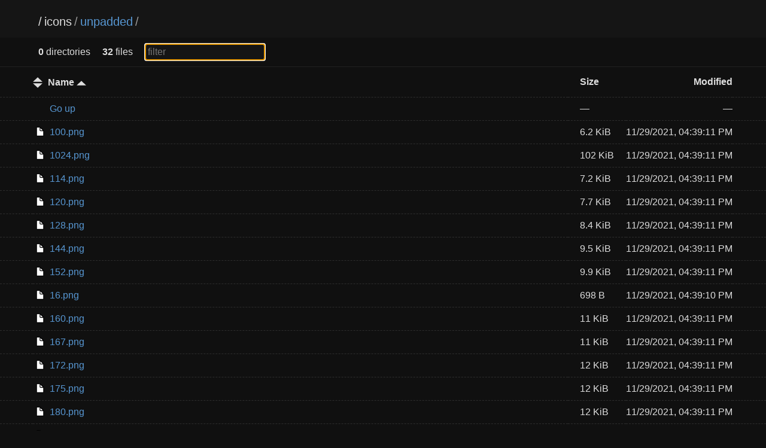

--- FILE ---
content_type: text/html; charset=utf-8
request_url: https://dl.photoprism.app/icons/unpadded/?sort=name&order=asc
body_size: 32378
content:
<!DOCTYPE html>
<html>
	<head>
		<title>unpadded</title>
		<meta charset="utf-8">
		<meta name="viewport" content="width=device-width, initial-scale=1.0">
		<meta name="theme-color" content="#ffffff80">

		<meta property="og:url" content="https://dl.photoprism.app/icons/unpadded/?sort=name&amp;order=asc">
		<meta property="og:type" content="website">
		<meta property="og:title" content="dl.photoprism.app">
		<meta property="og:site_name" content="PhotoPrism: Downloads">
		<meta property="og:description" content="AI-Powered Photos App for the Decentralized Web">
		<meta property="og:image" content="https://i.photoprism.app/prism?cover=64&amp;style=centered%20dark&amp;title=Downloads">
		<meta name="twitter:card" content="summary_large_image">
		<meta name="twitter:title" content="dl.photoprism.app">
		<meta name="twitter:site" content="https://dl.photoprism.app/icons/unpadded/?sort=name&amp;order=asc">
		<meta name="twitter:description" content="AI-Powered Photos App for the Decentralized Web">
		<meta name="twitter:creator" content="@photoprism_app">
		<meta name="twitter:image" content="https://i.photoprism.app/prism?cover=64&amp;style=centered%20dark&amp;title=Downloads">

		<meta name="apple-mobile-web-app-capable" content="yes">
		<meta name="apple-mobile-web-app-status-bar-style" content="black">
		<meta name="apple-mobile-web-app-title" content="dl.photoprism.app">

		<link rel="shortcut icon" sizes="512x512" type="image/png" href="https://www.photoprism.app/static/icons/logo/512.png">
		<link rel="shortcut icon" sizes="256x256" type="image/png" href="https://www.photoprism.app/static/icons/logo/256.png">
		<link rel="shortcut icon" sizes="196x196" type="image/png" href="https://www.photoprism.app/static/icons/logo/196.png">
		<link rel="shortcut icon" sizes="192x192" type="image/png" href="https://www.photoprism.app/static/icons/logo/192.png">
		<link rel="shortcut icon" sizes="160x160" type="image/png" href="https://www.photoprism.app/static/icons/logo/160.png">
		<link rel="shortcut icon" sizes="144x144" type="image/png" href="https://www.photoprism.app/static/icons/logo/144.png">
		<link rel="shortcut icon" sizes="128x128" type="image/png" href="https://www.photoprism.app/static/icons/logo/128.png">
		<link rel="shortcut icon" sizes="114x114" type="image/png" href="https://www.photoprism.app/static/icons/logo/114.png">
		<link rel="shortcut icon" sizes="72x72" type="image/png" href="https://www.photoprism.app/static/icons/logo/72.png">
		<link rel="shortcut icon" sizes="32x32" type="image/png" href="https://www.photoprism.app/static/icons/logo/32.png">
		<link rel="shortcut icon" sizes="16x16" type="image/png" href="https://www.photoprism.app/static/icons/logo/16.png">
		<link rel="apple-touch-icon" sizes="1024x1024" type="image/png" href="https://www.photoprism.app/static/icons/logo/1024.png">
		<link rel="apple-touch-icon" sizes="512x512" type="image/png" href="https://www.photoprism.app/static/icons/logo/512.png">
		<link rel="apple-touch-icon" sizes="256x256" type="image/png" href="https://www.photoprism.app/static/icons/logo/256.png">
		<link rel="apple-touch-icon" sizes="175x175" type="image/png" href="https://www.photoprism.app/static/icons/logo/175.png">
		<link rel="apple-touch-icon" sizes="128x128" type="image/png" href="https://www.photoprism.app/static/icons/logo/128.png">
		<link rel="apple-touch-icon" sizes="56x56" type="image/png" href="https://www.photoprism.app/static/icons/logo/56.png">
		<link rel="apple-touch-icon" sizes="16x16" type="image/png" href="https://www.photoprism.app/static/icons/logo/16.png">
		<link rel="icon" type="image/png" href="https://www.photoprism.app/static/icons/logo/16.png" title="dl.photoprism.app">
		<link rel="fluid-icon" href="https://www.photoprism.app/static/icons/logo/512.png" title="dl.photoprism.app">

		<meta name="msapplication-square72x72logo" content="https://www.photoprism.app/static/icons/logo/72.png">
		<meta name="msapplication-square160x160logo" content="https://www.photoprism.app/static/icons/logo/160.png">
<style>
* { padding: 0; margin: 0; }

body {
	font-family: -apple-system, BlinkMacSystemFont, "Segoe UI", Roboto, Helvetica, Arial, sans-serif, "Apple Color Emoji", "Segoe UI Emoji", "Segoe UI Symbol";
	text-rendering: optimizespeed;
	background-color: #ffffff;
}

a {
	color: #006ed3;
	text-decoration: none;
}

a:hover,
h1 a:hover {
	color: #319cff;
}

a:visited {
	color: #800080;
}

header,
#summary {
	padding-left: 5%;
	padding-right: 5%;
}

th:first-child,
td:first-child {
	width: 5%;
}

th:last-child,
td:last-child {
	width: 5%;
}

header {
	padding-top: 25px;
	padding-bottom: 15px;
	background-color: #f2f2f2;
}

h1 {
	font-size: 20px;
	font-weight: normal;
	white-space: nowrap;
	overflow-x: hidden;
	text-overflow: ellipsis;
	color: #999;
}

h1 a {
	color: #000;
	margin: 0 4px;
}

h1 a:hover {
	text-decoration: underline;
}

h1 a:first-child {
	margin: 0;
}

main {
	display: block;
}

.meta {
	font-size: 16px;
	font-family: -apple-system, BlinkMacSystemFont, "Segoe UI", Roboto, Helvetica, Arial, sans-serif, "Apple Color Emoji", "Segoe UI Emoji", "Segoe UI Symbol";
	border-bottom: 1px solid #9C9C9C;
	padding-top: 10px;
	padding-bottom: 10px;
}

.meta input {
	font-size: 16px;
}

.meta-item {
	margin-right: 1em;
}

#filter {
	padding: 4px;
	border: 1px solid #CCC;
}

table {
	width: 100%;
	border-collapse: collapse;
}

tr {
	border-bottom: 1px dashed #dadada;
}

tbody tr:hover {
	background-color: #ffffec;
}

th,
td {
	text-align: left;
	padding: 10px 0;
}

th {
	padding-top: 15px;
	padding-bottom: 15px;
	font-size: 16px;
	white-space: nowrap;
}

th a {
	color: black;
}

th svg {
	vertical-align: middle;
}

td {
	white-space: nowrap;
	font-size: 16px;
}

td:nth-child(2) {
	width: 80%;
}

td:nth-child(3),
th:nth-child(3) {
	padding: 0 20px 0 20px;
}

th:nth-child(4),
td:nth-child(4) {
	text-align: right;
}

td:nth-child(2) svg {
	position: absolute;
}

td .name,
td .goup {
	margin-left: 1.75em;
	word-break: break-all;
	overflow-wrap: break-word;
	white-space: pre-wrap;
}

.icon {
	margin-right: 5px;
}

.icon.sort {
	display: inline-block;
	width: 1em;
	height: 1em;
	position: relative;
	top: .2em;
}

.icon.sort .top {
	position: absolute;
	left: 0;
	top: -1px;
}

.icon.sort .bottom {
	position: absolute;
	bottom: -1px;
	left: 0;
}

footer {
	padding: 40px 20px;
	font-size: 13px;
	text-align: center;
}

@media (max-width: 600px) {
	.hideable {
		display: none;
	}

	td:nth-child(2) {
		width: auto;
	}

	th:nth-child(3),
	td:nth-child(3) {
		padding-right: 5%;
		text-align: right;
	}

	h1 {
		color: #000;
	}

	h1 a {
		margin: 0;
	}

	#filter {
		max-width: 100px;
	}
}

body {
	background-color: #101010;
	color: #dddddd;
}

header {
	background-color: #151515;
}

tbody tr:hover {
	background-color: #252525;
}

header a,
th a {
	color: #dddddd;
}

a,
	a:visited {
	color: #5796d1;
	text-decoration: none;
}

a:hover,
h1 a:hover {
	color: #62b2fd;
}

tr {
	border-bottom: 1px dashed rgba(255, 255, 255, 0.12);
}

#up-arrow,
#down-arrow {
	fill: #dddddd;
}

#filter {
	background-color: #151515;
	color: #ffffff;
	border: 1px solid #212121;
}

.meta {
	border-bottom: 1px solid #212121
}

</style>
	<script async defer data-domain="dl.photoprism.app" src="https://a.photoprism.app/js/s.js"></script>
	</head>
	<body onload='initFilter()'>
		<svg version="1.1" xmlns="http://www.w3.org/2000/svg" xmlns:xlink="http://www.w3.org/1999/xlink" height="0" width="0" style="position: absolute;">
			<defs>
				<!-- Folder -->
				<g id="folder" fill-rule="nonzero" fill="none">
					<path d="M285.22 37.55h-142.6L110.9 0H31.7C14.25 0 0 16.9 0 37.55v75.1h316.92V75.1c0-20.65-14.26-37.55-31.7-37.55z" fill="#FFA000"/>
					<path d="M285.22 36H31.7C14.25 36 0 50.28 0 67.74v158.7c0 17.47 14.26 31.75 31.7 31.75H285.2c17.44 0 31.7-14.3 31.7-31.75V67.75c0-17.47-14.26-31.75-31.7-31.75z" fill="#FFCA28"/>
				</g>
				<g id="folder-shortcut" stroke="none" stroke-width="1" fill="none" fill-rule="evenodd">
					<g id="folder-shortcut-group" fill-rule="nonzero">
						<g id="folder-shortcut-shape">
							<path d="M285.224876,37.5486902 L142.612438,37.5486902 L110.920785,0 L31.6916529,0 C14.2612438,0 0,16.8969106 0,37.5486902 L0,112.646071 L316.916529,112.646071 L316.916529,75.0973805 C316.916529,54.4456008 302.655285,37.5486902 285.224876,37.5486902 Z" id="Shape" fill="#FFA000"></path>
							<path d="M285.224876,36 L31.6916529,36 C14.2612438,36 0,50.2838568 0,67.7419039 L0,226.451424 C0,243.909471 14.2612438,258.193328 31.6916529,258.193328 L285.224876,258.193328 C302.655285,258.193328 316.916529,243.909471 316.916529,226.451424 L316.916529,67.7419039 C316.916529,50.2838568 302.655285,36 285.224876,36 Z" id="Shape" fill="#FFCA28"></path>
						</g>
						<path d="M126.154134,250.559184 C126.850974,251.883673 127.300549,253.006122 127.772602,254.106122 C128.469442,255.206122 128.919016,256.104082 129.638335,257.002041 C130.559962,258.326531 131.728855,259 133.100057,259 C134.493737,259 135.415364,258.55102 136.112204,257.67551 C136.809044,257.002041 137.258619,255.902041 137.258619,254.577551 C137.258619,253.904082 137.258619,252.804082 137.033832,251.457143 C136.786566,249.908163 136.561779,249.032653 136.561779,248.583673 C136.089726,242.814286 135.864939,237.920408 135.864939,233.273469 C135.864939,225.057143 136.786566,217.514286 138.180246,210.846939 C139.798713,204.202041 141.889234,198.634694 144.429328,193.763265 C147.216689,188.869388 150.678411,184.873469 154.836973,181.326531 C158.995535,177.779592 163.626149,174.883673 168.481552,172.661224 C173.336954,170.438776 179.113983,168.665306 185.587852,167.340816 C192.061722,166.218367 198.760378,165.342857 205.481514,164.669388 C212.18017,164.220408 219.598146,163.995918 228.162535,163.995918 L246.055591,163.995918 L246.055591,195.514286 C246.055591,197.736735 246.752431,199.510204 248.370899,201.059184 C250.214153,202.608163 252.079886,203.506122 254.372715,203.506122 C256.463236,203.506122 258.531277,202.608163 260.172223,201.059184 L326.102289,137.797959 C327.720757,136.24898 328.642384,134.47551 328.642384,132.253061 C328.642384,130.030612 327.720757,128.257143 326.102289,126.708163 L260.172223,63.4469388 C258.553756,61.8979592 256.463236,61 254.395194,61 C252.079886,61 250.236632,61.8979592 248.393377,63.4469388 C246.77491,64.9959184 246.07807,66.7693878 246.07807,68.9918367 L246.07807,100.510204 L228.162535,100.510204 C166.863084,100.510204 129.166282,117.167347 115.274437,150.459184 C110.666301,161.54898 108.350993,175.310204 108.350993,191.742857 C108.350993,205.279592 113.903236,223.912245 124.760454,247.438776 C125.00772,248.112245 125.457294,249.010204 126.154134,250.559184 Z" id="Shape" fill="#FFFFFF" transform="translate(218.496689, 160.000000) scale(-1, 1) translate(-218.496689, -160.000000) "></path>
					</g>
				</g>

				<!-- File -->
				<g id="file" stroke="#000" stroke-width="25" fill="#FFF" fill-rule="evenodd" stroke-linecap="round" stroke-linejoin="round">
					<path d="M13 24.12v274.76c0 6.16 5.87 11.12 13.17 11.12H239c7.3 0 13.17-4.96 13.17-11.12V136.15S132.6 13 128.37 13H26.17C18.87 13 13 17.96 13 24.12z"/>
					<path d="M129.37 13L129 113.9c0 10.58 7.26 19.1 16.27 19.1H249L129.37 13z"/>
				</g>
				<g id="file-shortcut" stroke="none" stroke-width="1" fill="none" fill-rule="evenodd">
					<g id="file-shortcut-group" transform="translate(13.000000, 13.000000)">
						<g id="file-shortcut-shape" stroke="#000000" stroke-width="25" fill="#FFFFFF" stroke-linecap="round" stroke-linejoin="round">
							<path d="M0,11.1214886 L0,285.878477 C0,292.039924 5.87498876,296.999983 13.1728373,296.999983 L225.997983,296.999983 C233.295974,296.999983 239.17082,292.039942 239.17082,285.878477 L239.17082,123.145388 C239.17082,123.145388 119.58541,2.84217094e-14 115.369423,2.84217094e-14 L13.1728576,2.84217094e-14 C5.87500907,-1.71479982e-05 0,4.96022995 0,11.1214886 Z" id="rect1171"></path>
							<path d="M116.37005,0 L116,100.904964 C116,111.483663 123.258008,120 132.273377,120 L236,120 L116.37005,0 L116.37005,0 Z" id="rect1794"></path>
						</g>
						<path d="M47.803141,294.093878 C48.4999811,295.177551 48.9495553,296.095918 49.4216083,296.995918 C50.1184484,297.895918 50.5680227,298.630612 51.2873415,299.365306 C52.2089688,300.44898 53.3778619,301 54.7490634,301 C56.1427436,301 57.0643709,300.632653 57.761211,299.916327 C58.4580511,299.365306 58.9076254,298.465306 58.9076254,297.381633 C58.9076254,296.830612 58.9076254,295.930612 58.6828382,294.828571 C58.4355724,293.561224 58.2107852,292.844898 58.2107852,292.477551 C57.7387323,287.757143 57.5139451,283.753061 57.5139451,279.95102 C57.5139451,273.228571 58.4355724,267.057143 59.8292526,261.602041 C61.44772,256.165306 63.5382403,251.610204 66.0783349,247.62449 C68.8656954,243.620408 72.3274172,240.35102 76.4859792,237.44898 C80.6445412,234.546939 85.2751561,232.177551 90.1305582,230.359184 C94.9859603,228.540816 100.76299,227.089796 107.236859,226.006122 C113.710728,225.087755 120.409385,224.371429 127.13052,223.820408 C133.829177,223.453061 141.247152,223.269388 149.811542,223.269388 L167.704598,223.269388 L167.704598,249.057143 C167.704598,250.87551 168.401438,252.326531 170.019905,253.593878 C171.86316,254.861224 173.728893,255.595918 176.021722,255.595918 C178.112242,255.595918 180.180284,254.861224 181.82123,253.593878 L247.751296,201.834694 C249.369763,200.567347 250.291391,199.116327 250.291391,197.297959 C250.291391,195.479592 249.369763,194.028571 247.751296,192.761224 L181.82123,141.002041 C180.202763,139.734694 178.112242,139 176.044201,139 C173.728893,139 171.885639,139.734694 170.042384,141.002041 C168.423917,142.269388 167.727077,143.720408 167.727077,145.538776 L167.727077,171.326531 L149.811542,171.326531 C88.5120908,171.326531 50.8152886,184.955102 36.9234437,212.193878 C32.3153075,221.267347 30,232.526531 30,245.971429 C30,257.046939 35.5522422,272.291837 46.4094607,291.540816 C46.6567266,292.091837 47.1063009,292.826531 47.803141,294.093878 Z" id="Shape-Copy" fill="#000000" fill-rule="nonzero" transform="translate(140.145695, 220.000000) scale(-1, 1) translate(-140.145695, -220.000000) "></path>
					</g>
				</g>

				<!-- Up arrow -->
				<g id="up-arrow" transform="translate(-279.22 -208.12)">
					<path transform="matrix(.22413 0 0 .12089 335.67 164.35)" stroke-width="0" d="m-194.17 412.01h-28.827-28.827l14.414-24.965 14.414-24.965 14.414 24.965z"/>
				</g>

				<!-- Down arrow -->
				<g id="down-arrow" transform="translate(-279.22 -208.12)">
					<path transform="matrix(.22413 0 0 -.12089 335.67 257.93)" stroke-width="0" d="m-194.17 412.01h-28.827-28.827l14.414-24.965 14.414-24.965 14.414 24.965z"/>
				</g>
			</defs>
		</svg>

		<header>
			<h1>
				<a href="../../">/</a><a href="../">icons</a>/<a href="">unpadded</a>/
			</h1>
		</header>
		<main>
			<div class="meta">
				<div id="summary">
					<span class="meta-item"><b>0</b> directories</span>
					<span class="meta-item"><b>32</b> files</span>
					<span class="meta-item"><input type="text" placeholder="filter" id="filter" onkeyup='filter()'></span>
				</div>
			</div>
			<div class="listing">
				<table aria-describedby="summary">
					<thead>
					<tr>
						<th></th>
						<th>
							<a href="?sort=namedirfirst&order=asc" class="icon sort"><svg class="top" width="1em" height=".5em" version="1.1" viewBox="0 0 12.922194 6.0358899"><use xlink:href="#up-arrow"></use></svg><svg class="bottom" width="1em" height=".5em" version="1.1" viewBox="0 0 12.922194 6.0358899"><use xlink:href="#down-arrow"></use></svg></a>
							<a href="?sort=name&order=desc">Name <svg width="1em" height=".5em" version="1.1" viewBox="0 0 12.922194 6.0358899"><use xlink:href="#up-arrow"></use></svg></a>
						</th>
						<th>
							<a href="?sort=size&order=asc">Size</a>
						</th>
						<th class="hideable">
							<a href="?sort=time&order=asc">Modified</a>
						</th>
						<th class="hideable"></th>
					</tr>
					</thead>
					<tbody>
					<tr>
						<td></td>
						<td>
							<a href="..">
								<span class="goup">Go up</span>
							</a>
						</td>
						<td>&mdash;</td>
						<td class="hideable">&mdash;</td>
						<td class="hideable"></td>
					</tr>
					<tr class="file">
						<td></td>
						<td>
							<a href="./100.png">
								<svg width="1.5em" height="1em" version="1.1" viewBox="0 0 265 323"><use xlink:href="#file"></use></svg>
								<span class="name">100.png</span>
							</a>
						</td>
						<td data-order="6300">6.2 KiB</td>
						<td class="hideable"><time datetime="2021-11-29T16:39:11Z">11/29/2021 04:39:11 PM +00:00</time></td>
						<td class="hideable"></td>
					</tr>
					<tr class="file">
						<td></td>
						<td>
							<a href="./1024.png">
								<svg width="1.5em" height="1em" version="1.1" viewBox="0 0 265 323"><use xlink:href="#file"></use></svg>
								<span class="name">1024.png</span>
							</a>
						</td>
						<td data-order="104499">102 KiB</td>
						<td class="hideable"><time datetime="2021-11-29T16:39:11Z">11/29/2021 04:39:11 PM +00:00</time></td>
						<td class="hideable"></td>
					</tr>
					<tr class="file">
						<td></td>
						<td>
							<a href="./114.png">
								<svg width="1.5em" height="1em" version="1.1" viewBox="0 0 265 323"><use xlink:href="#file"></use></svg>
								<span class="name">114.png</span>
							</a>
						</td>
						<td data-order="7323">7.2 KiB</td>
						<td class="hideable"><time datetime="2021-11-29T16:39:11Z">11/29/2021 04:39:11 PM +00:00</time></td>
						<td class="hideable"></td>
					</tr>
					<tr class="file">
						<td></td>
						<td>
							<a href="./120.png">
								<svg width="1.5em" height="1em" version="1.1" viewBox="0 0 265 323"><use xlink:href="#file"></use></svg>
								<span class="name">120.png</span>
							</a>
						</td>
						<td data-order="7893">7.7 KiB</td>
						<td class="hideable"><time datetime="2021-11-29T16:39:11Z">11/29/2021 04:39:11 PM +00:00</time></td>
						<td class="hideable"></td>
					</tr>
					<tr class="file">
						<td></td>
						<td>
							<a href="./128.png">
								<svg width="1.5em" height="1em" version="1.1" viewBox="0 0 265 323"><use xlink:href="#file"></use></svg>
								<span class="name">128.png</span>
							</a>
						</td>
						<td data-order="8578">8.4 KiB</td>
						<td class="hideable"><time datetime="2021-11-29T16:39:11Z">11/29/2021 04:39:11 PM +00:00</time></td>
						<td class="hideable"></td>
					</tr>
					<tr class="file">
						<td></td>
						<td>
							<a href="./144.png">
								<svg width="1.5em" height="1em" version="1.1" viewBox="0 0 265 323"><use xlink:href="#file"></use></svg>
								<span class="name">144.png</span>
							</a>
						</td>
						<td data-order="9703">9.5 KiB</td>
						<td class="hideable"><time datetime="2021-11-29T16:39:11Z">11/29/2021 04:39:11 PM +00:00</time></td>
						<td class="hideable"></td>
					</tr>
					<tr class="file">
						<td></td>
						<td>
							<a href="./152.png">
								<svg width="1.5em" height="1em" version="1.1" viewBox="0 0 265 323"><use xlink:href="#file"></use></svg>
								<span class="name">152.png</span>
							</a>
						</td>
						<td data-order="10164">9.9 KiB</td>
						<td class="hideable"><time datetime="2021-11-29T16:39:11Z">11/29/2021 04:39:11 PM +00:00</time></td>
						<td class="hideable"></td>
					</tr>
					<tr class="file">
						<td></td>
						<td>
							<a href="./16.png">
								<svg width="1.5em" height="1em" version="1.1" viewBox="0 0 265 323"><use xlink:href="#file"></use></svg>
								<span class="name">16.png</span>
							</a>
						</td>
						<td data-order="698">698 B</td>
						<td class="hideable"><time datetime="2021-11-29T16:39:10Z">11/29/2021 04:39:10 PM +00:00</time></td>
						<td class="hideable"></td>
					</tr>
					<tr class="file">
						<td></td>
						<td>
							<a href="./160.png">
								<svg width="1.5em" height="1em" version="1.1" viewBox="0 0 265 323"><use xlink:href="#file"></use></svg>
								<span class="name">160.png</span>
							</a>
						</td>
						<td data-order="11004">11 KiB</td>
						<td class="hideable"><time datetime="2021-11-29T16:39:11Z">11/29/2021 04:39:11 PM +00:00</time></td>
						<td class="hideable"></td>
					</tr>
					<tr class="file">
						<td></td>
						<td>
							<a href="./167.png">
								<svg width="1.5em" height="1em" version="1.1" viewBox="0 0 265 323"><use xlink:href="#file"></use></svg>
								<span class="name">167.png</span>
							</a>
						</td>
						<td data-order="11506">11 KiB</td>
						<td class="hideable"><time datetime="2021-11-29T16:39:11Z">11/29/2021 04:39:11 PM +00:00</time></td>
						<td class="hideable"></td>
					</tr>
					<tr class="file">
						<td></td>
						<td>
							<a href="./172.png">
								<svg width="1.5em" height="1em" version="1.1" viewBox="0 0 265 323"><use xlink:href="#file"></use></svg>
								<span class="name">172.png</span>
							</a>
						</td>
						<td data-order="11788">12 KiB</td>
						<td class="hideable"><time datetime="2021-11-29T16:39:11Z">11/29/2021 04:39:11 PM +00:00</time></td>
						<td class="hideable"></td>
					</tr>
					<tr class="file">
						<td></td>
						<td>
							<a href="./175.png">
								<svg width="1.5em" height="1em" version="1.1" viewBox="0 0 265 323"><use xlink:href="#file"></use></svg>
								<span class="name">175.png</span>
							</a>
						</td>
						<td data-order="12166">12 KiB</td>
						<td class="hideable"><time datetime="2021-11-29T16:39:11Z">11/29/2021 04:39:11 PM +00:00</time></td>
						<td class="hideable"></td>
					</tr>
					<tr class="file">
						<td></td>
						<td>
							<a href="./180.png">
								<svg width="1.5em" height="1em" version="1.1" viewBox="0 0 265 323"><use xlink:href="#file"></use></svg>
								<span class="name">180.png</span>
							</a>
						</td>
						<td data-order="12527">12 KiB</td>
						<td class="hideable"><time datetime="2021-11-29T16:39:11Z">11/29/2021 04:39:11 PM +00:00</time></td>
						<td class="hideable"></td>
					</tr>
					<tr class="file">
						<td></td>
						<td>
							<a href="./192.png">
								<svg width="1.5em" height="1em" version="1.1" viewBox="0 0 265 323"><use xlink:href="#file"></use></svg>
								<span class="name">192.png</span>
							</a>
						</td>
						<td data-order="13296">13 KiB</td>
						<td class="hideable"><time datetime="2021-11-29T16:39:11Z">11/29/2021 04:39:11 PM +00:00</time></td>
						<td class="hideable"></td>
					</tr>
					<tr class="file">
						<td></td>
						<td>
							<a href="./196.png">
								<svg width="1.5em" height="1em" version="1.1" viewBox="0 0 265 323"><use xlink:href="#file"></use></svg>
								<span class="name">196.png</span>
							</a>
						</td>
						<td data-order="13570">13 KiB</td>
						<td class="hideable"><time datetime="2021-11-29T16:39:11Z">11/29/2021 04:39:11 PM +00:00</time></td>
						<td class="hideable"></td>
					</tr>
					<tr class="file">
						<td></td>
						<td>
							<a href="./20.png">
								<svg width="1.5em" height="1em" version="1.1" viewBox="0 0 265 323"><use xlink:href="#file"></use></svg>
								<span class="name">20.png</span>
							</a>
						</td>
						<td data-order="900">900 B</td>
						<td class="hideable"><time datetime="2021-11-29T16:39:10Z">11/29/2021 04:39:10 PM +00:00</time></td>
						<td class="hideable"></td>
					</tr>
					<tr class="file">
						<td></td>
						<td>
							<a href="./216.png">
								<svg width="1.5em" height="1em" version="1.1" viewBox="0 0 265 323"><use xlink:href="#file"></use></svg>
								<span class="name">216.png</span>
							</a>
						</td>
						<td data-order="15497">15 KiB</td>
						<td class="hideable"><time datetime="2021-11-29T16:39:11Z">11/29/2021 04:39:11 PM +00:00</time></td>
						<td class="hideable"></td>
					</tr>
					<tr class="file">
						<td></td>
						<td>
							<a href="./256.png">
								<svg width="1.5em" height="1em" version="1.1" viewBox="0 0 265 323"><use xlink:href="#file"></use></svg>
								<span class="name">256.png</span>
							</a>
						</td>
						<td data-order="13264">13 KiB</td>
						<td class="hideable"><time datetime="2021-11-29T16:37:20Z">11/29/2021 04:37:20 PM +00:00</time></td>
						<td class="hideable"></td>
					</tr>
					<tr class="file">
						<td></td>
						<td>
							<a href="./29.png">
								<svg width="1.5em" height="1em" version="1.1" viewBox="0 0 265 323"><use xlink:href="#file"></use></svg>
								<span class="name">29.png</span>
							</a>
						</td>
						<td data-order="1407">1.4 KiB</td>
						<td class="hideable"><time datetime="2021-11-29T16:39:10Z">11/29/2021 04:39:10 PM +00:00</time></td>
						<td class="hideable"></td>
					</tr>
					<tr class="file">
						<td></td>
						<td>
							<a href="./32.png">
								<svg width="1.5em" height="1em" version="1.1" viewBox="0 0 265 323"><use xlink:href="#file"></use></svg>
								<span class="name">32.png</span>
							</a>
						</td>
						<td data-order="1620">1.6 KiB</td>
						<td class="hideable"><time datetime="2021-11-29T16:39:10Z">11/29/2021 04:39:10 PM +00:00</time></td>
						<td class="hideable"></td>
					</tr>
					<tr class="file">
						<td></td>
						<td>
							<a href="./40.png">
								<svg width="1.5em" height="1em" version="1.1" viewBox="0 0 265 323"><use xlink:href="#file"></use></svg>
								<span class="name">40.png</span>
							</a>
						</td>
						<td data-order="2065">2.0 KiB</td>
						<td class="hideable"><time datetime="2021-11-29T16:39:10Z">11/29/2021 04:39:10 PM +00:00</time></td>
						<td class="hideable"></td>
					</tr>
					<tr class="file">
						<td></td>
						<td>
							<a href="./400.png">
								<svg width="1.5em" height="1em" version="1.1" viewBox="0 0 265 323"><use xlink:href="#file"></use></svg>
								<span class="name">400.png</span>
							</a>
						</td>
						<td data-order="19073">19 KiB</td>
						<td class="hideable"><time datetime="2021-11-29T16:37:20Z">11/29/2021 04:37:20 PM +00:00</time></td>
						<td class="hideable"></td>
					</tr>
					<tr class="file">
						<td></td>
						<td>
							<a href="./48.png">
								<svg width="1.5em" height="1em" version="1.1" viewBox="0 0 265 323"><use xlink:href="#file"></use></svg>
								<span class="name">48.png</span>
							</a>
						</td>
						<td data-order="2681">2.6 KiB</td>
						<td class="hideable"><time datetime="2021-11-29T16:39:10Z">11/29/2021 04:39:10 PM +00:00</time></td>
						<td class="hideable"></td>
					</tr>
					<tr class="file">
						<td></td>
						<td>
							<a href="./50.png">
								<svg width="1.5em" height="1em" version="1.1" viewBox="0 0 265 323"><use xlink:href="#file"></use></svg>
								<span class="name">50.png</span>
							</a>
						</td>
						<td data-order="2729">2.7 KiB</td>
						<td class="hideable"><time datetime="2021-11-29T16:39:10Z">11/29/2021 04:39:10 PM +00:00</time></td>
						<td class="hideable"></td>
					</tr>
					<tr class="file">
						<td></td>
						<td>
							<a href="./512.png">
								<svg width="1.5em" height="1em" version="1.1" viewBox="0 0 265 323"><use xlink:href="#file"></use></svg>
								<span class="name">512.png</span>
							</a>
						</td>
						<td data-order="43258">42 KiB</td>
						<td class="hideable"><time datetime="2021-11-29T16:39:11Z">11/29/2021 04:39:11 PM +00:00</time></td>
						<td class="hideable"></td>
					</tr>
					<tr class="file">
						<td></td>
						<td>
							<a href="./55.png">
								<svg width="1.5em" height="1em" version="1.1" viewBox="0 0 265 323"><use xlink:href="#file"></use></svg>
								<span class="name">55.png</span>
							</a>
						</td>
						<td data-order="3061">3.0 KiB</td>
						<td class="hideable"><time datetime="2021-11-29T16:39:11Z">11/29/2021 04:39:11 PM +00:00</time></td>
						<td class="hideable"></td>
					</tr>
					<tr class="file">
						<td></td>
						<td>
							<a href="./56.png">
								<svg width="1.5em" height="1em" version="1.1" viewBox="0 0 265 323"><use xlink:href="#file"></use></svg>
								<span class="name">56.png</span>
							</a>
						</td>
						<td data-order="3086">3.0 KiB</td>
						<td class="hideable"><time datetime="2021-11-29T16:39:11Z">11/29/2021 04:39:11 PM +00:00</time></td>
						<td class="hideable"></td>
					</tr>
					<tr class="file">
						<td></td>
						<td>
							<a href="./60.png">
								<svg width="1.5em" height="1em" version="1.1" viewBox="0 0 265 323"><use xlink:href="#file"></use></svg>
								<span class="name">60.png</span>
							</a>
						</td>
						<td data-order="3439">3.4 KiB</td>
						<td class="hideable"><time datetime="2021-11-29T16:39:11Z">11/29/2021 04:39:11 PM +00:00</time></td>
						<td class="hideable"></td>
					</tr>
					<tr class="file">
						<td></td>
						<td>
							<a href="./64.png">
								<svg width="1.5em" height="1em" version="1.1" viewBox="0 0 265 323"><use xlink:href="#file"></use></svg>
								<span class="name">64.png</span>
							</a>
						</td>
						<td data-order="3750">3.7 KiB</td>
						<td class="hideable"><time datetime="2021-11-29T16:39:11Z">11/29/2021 04:39:11 PM +00:00</time></td>
						<td class="hideable"></td>
					</tr>
					<tr class="file">
						<td></td>
						<td>
							<a href="./72.png">
								<svg width="1.5em" height="1em" version="1.1" viewBox="0 0 265 323"><use xlink:href="#file"></use></svg>
								<span class="name">72.png</span>
							</a>
						</td>
						<td data-order="4376">4.3 KiB</td>
						<td class="hideable"><time datetime="2021-11-29T16:39:11Z">11/29/2021 04:39:11 PM +00:00</time></td>
						<td class="hideable"></td>
					</tr>
					<tr class="file">
						<td></td>
						<td>
							<a href="./76.png">
								<svg width="1.5em" height="1em" version="1.1" viewBox="0 0 265 323"><use xlink:href="#file"></use></svg>
								<span class="name">76.png</span>
							</a>
						</td>
						<td data-order="4570">4.5 KiB</td>
						<td class="hideable"><time datetime="2021-11-29T16:39:11Z">11/29/2021 04:39:11 PM +00:00</time></td>
						<td class="hideable"></td>
					</tr>
					<tr class="file">
						<td></td>
						<td>
							<a href="./80.png">
								<svg width="1.5em" height="1em" version="1.1" viewBox="0 0 265 323"><use xlink:href="#file"></use></svg>
								<span class="name">80.png</span>
							</a>
						</td>
						<td data-order="4948">4.8 KiB</td>
						<td class="hideable"><time datetime="2021-11-29T16:39:11Z">11/29/2021 04:39:11 PM +00:00</time></td>
						<td class="hideable"></td>
					</tr>
					</tbody>
				</table>
			</div>
		</main>
		<footer>
 			PhotoPrism® is a <a href="https://www.photoprism.app/trademark" target="_blank">registered trademark</a>.
			By using the software and services we provide, you agree to our
			<a href="https://www.photoprism.app/terms" target="_blank">Terms of Service</a>,
			<a href="https://www.photoprism.app/privacy" target="_blank">Privacy Policy</a>, and
			<a href="https://www.photoprism.app/code-of-conduct" target="_blank">Code of Conduct</a>.
			Docs are available under the <a href="https://creativecommons.org/licenses/by-nc-sa/4.0/" target="_blank">CC BY-NC-SA 4.0</a> License; additional terms may apply.
		</footer>
		<script>
			var filterEl = document.getElementById('filter');
			filterEl.focus({ preventScroll: true });

			function initFilter() {
				if (!filterEl.value) {
					var filterParam = new URL(window.location.href).searchParams.get('filter');
					if (filterParam) {
						filterEl.value = filterParam;
					}
				}
				filter();
			}

			function filter() {
				var q = filterEl.value.trim().toLowerCase();
				var elems = document.querySelectorAll('tr.file');
				elems.forEach(function(el) {
					if (!q) {
						el.style.display = '';
						return;
					}
					var nameEl = el.querySelector('.name');
					var nameVal = nameEl.textContent.trim().toLowerCase();
					if (nameVal.indexOf(q) !== -1) {
						el.style.display = '';
					} else {
						el.style.display = 'none';
					}
				});
			}

			function localizeDatetime(e, index, ar) {
				if (e.textContent === undefined) {
					return;
				}
				var d = new Date(e.getAttribute('datetime'));
				if (isNaN(d)) {
					d = new Date(e.textContent);
					if (isNaN(d)) {
						return;
					}
				}
				e.textContent = d.toLocaleString([], {day: "2-digit", month: "2-digit", year: "numeric", hour: "2-digit", minute: "2-digit", second: "2-digit"});
			}
			var timeList = Array.prototype.slice.call(document.getElementsByTagName("time"));
			timeList.forEach(localizeDatetime);
		</script>
	</body>
</html>
